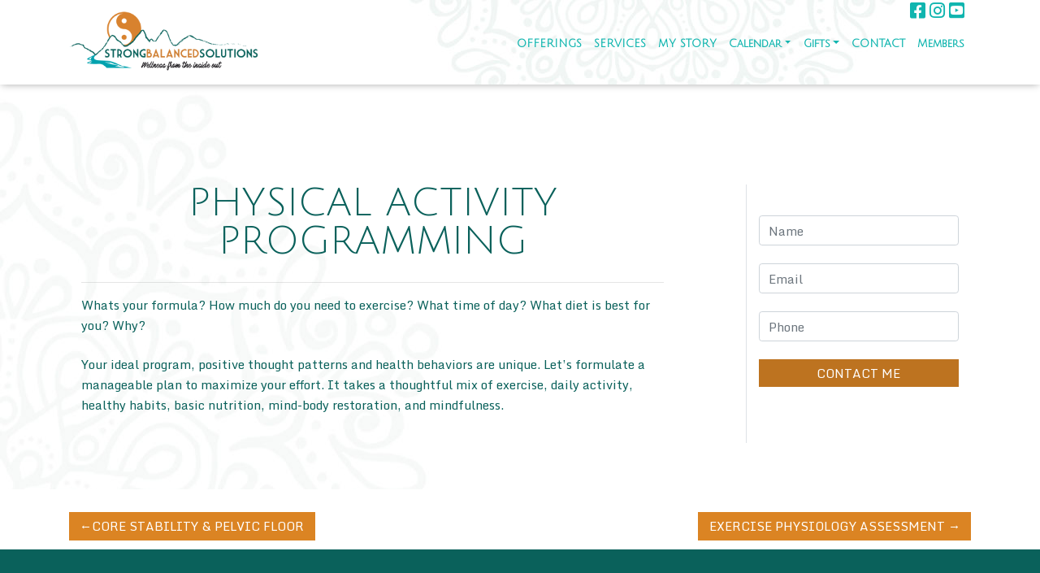

--- FILE ---
content_type: text/html; charset=UTF-8
request_url: https://www.strongbalancedsolutions.com/services/physical-activity-programming/
body_size: 7651
content:
<!DOCTYPE html>
<html lang="en">
<head>
    <meta charset="UTF-8">
    <meta name="viewport" content="width=device-width, initial-scale=1">
    <meta http-equiv="X-UA-Compatible" content="IE=edge">
    <link rel="profile" href="http://gmpg.org/xfn/11">
    <link rel="pingback" href="https://www.strongbalancedsolutions.com/xmlrpc.php">
<title>PHYSICAL ACTIVITY PROGRAMMING &#8211; Strong Balanced Solutions</title>
<meta name='robots' content='max-image-preview:large' />
<link rel='dns-prefetch' href='//fonts.googleapis.com' />
<link rel='dns-prefetch' href='//s.w.org' />
<link rel="alternate" type="application/rss+xml" title="Strong Balanced Solutions &raquo; Feed" href="https://www.strongbalancedsolutions.com/feed/" />
<link rel="alternate" type="application/rss+xml" title="Strong Balanced Solutions &raquo; Comments Feed" href="https://www.strongbalancedsolutions.com/comments/feed/" />
		<script type="text/javascript">
			window._wpemojiSettings = {"baseUrl":"https:\/\/s.w.org\/images\/core\/emoji\/13.1.0\/72x72\/","ext":".png","svgUrl":"https:\/\/s.w.org\/images\/core\/emoji\/13.1.0\/svg\/","svgExt":".svg","source":{"concatemoji":"https:\/\/www.strongbalancedsolutions.com\/wp-includes\/js\/wp-emoji-release.min.js?ver=5.8.12"}};
			!function(e,a,t){var n,r,o,i=a.createElement("canvas"),p=i.getContext&&i.getContext("2d");function s(e,t){var a=String.fromCharCode;p.clearRect(0,0,i.width,i.height),p.fillText(a.apply(this,e),0,0);e=i.toDataURL();return p.clearRect(0,0,i.width,i.height),p.fillText(a.apply(this,t),0,0),e===i.toDataURL()}function c(e){var t=a.createElement("script");t.src=e,t.defer=t.type="text/javascript",a.getElementsByTagName("head")[0].appendChild(t)}for(o=Array("flag","emoji"),t.supports={everything:!0,everythingExceptFlag:!0},r=0;r<o.length;r++)t.supports[o[r]]=function(e){if(!p||!p.fillText)return!1;switch(p.textBaseline="top",p.font="600 32px Arial",e){case"flag":return s([127987,65039,8205,9895,65039],[127987,65039,8203,9895,65039])?!1:!s([55356,56826,55356,56819],[55356,56826,8203,55356,56819])&&!s([55356,57332,56128,56423,56128,56418,56128,56421,56128,56430,56128,56423,56128,56447],[55356,57332,8203,56128,56423,8203,56128,56418,8203,56128,56421,8203,56128,56430,8203,56128,56423,8203,56128,56447]);case"emoji":return!s([10084,65039,8205,55357,56613],[10084,65039,8203,55357,56613])}return!1}(o[r]),t.supports.everything=t.supports.everything&&t.supports[o[r]],"flag"!==o[r]&&(t.supports.everythingExceptFlag=t.supports.everythingExceptFlag&&t.supports[o[r]]);t.supports.everythingExceptFlag=t.supports.everythingExceptFlag&&!t.supports.flag,t.DOMReady=!1,t.readyCallback=function(){t.DOMReady=!0},t.supports.everything||(n=function(){t.readyCallback()},a.addEventListener?(a.addEventListener("DOMContentLoaded",n,!1),e.addEventListener("load",n,!1)):(e.attachEvent("onload",n),a.attachEvent("onreadystatechange",function(){"complete"===a.readyState&&t.readyCallback()})),(n=t.source||{}).concatemoji?c(n.concatemoji):n.wpemoji&&n.twemoji&&(c(n.twemoji),c(n.wpemoji)))}(window,document,window._wpemojiSettings);
		</script>
		<style type="text/css">
img.wp-smiley,
img.emoji {
	display: inline !important;
	border: none !important;
	box-shadow: none !important;
	height: 1em !important;
	width: 1em !important;
	margin: 0 .07em !important;
	vertical-align: -0.1em !important;
	background: none !important;
	padding: 0 !important;
}
</style>
	<link rel='stylesheet' id='wp-block-library-css'  href='https://www.strongbalancedsolutions.com/wp-includes/css/dist/block-library/style.min.css?ver=5.8.12' type='text/css' media='all' />
<link rel='stylesheet' id='wc-blocks-vendors-style-css'  href='https://www.strongbalancedsolutions.com/wp-content/plugins/woocommerce/packages/woocommerce-blocks/build/wc-blocks-vendors-style.css?ver=5.5.1' type='text/css' media='all' />
<link rel='stylesheet' id='wc-blocks-style-css'  href='https://www.strongbalancedsolutions.com/wp-content/plugins/woocommerce/packages/woocommerce-blocks/build/wc-blocks-style.css?ver=5.5.1' type='text/css' media='all' />
<link rel='stylesheet' id='contact-form-7-css'  href='https://www.strongbalancedsolutions.com/wp-content/plugins/contact-form-7/includes/css/styles.css?ver=5.4.2' type='text/css' media='all' />
<link rel='stylesheet' id='pmpro_frontend-css'  href='https://www.strongbalancedsolutions.com/wp-content/plugins/paid-memberships-pro/css/frontend.css?ver=2.6.1.1' type='text/css' media='screen' />
<link rel='stylesheet' id='pmpro_print-css'  href='https://www.strongbalancedsolutions.com/wp-content/plugins/paid-memberships-pro/css/print.css?ver=2.6.1.1' type='text/css' media='print' />
<link rel='stylesheet' id='woocommerce-layout-css'  href='https://www.strongbalancedsolutions.com/wp-content/plugins/woocommerce/assets/css/woocommerce-layout.css?ver=5.6.2' type='text/css' media='all' />
<link rel='stylesheet' id='woocommerce-smallscreen-css'  href='https://www.strongbalancedsolutions.com/wp-content/plugins/woocommerce/assets/css/woocommerce-smallscreen.css?ver=5.6.2' type='text/css' media='only screen and (max-width: 768px)' />
<link rel='stylesheet' id='woocommerce-general-css'  href='https://www.strongbalancedsolutions.com/wp-content/plugins/woocommerce/assets/css/woocommerce.css?ver=5.6.2' type='text/css' media='all' />
<style id='woocommerce-inline-inline-css' type='text/css'>
.woocommerce form .form-row .required { visibility: visible; }
</style>
<link rel='stylesheet' id='wp_google_fonts-css'  href='https://fonts.googleapis.com/css?family=Julius+Sans+One%7CMonda&#038;ver=5.8.12' type='text/css' media='all' />
<link rel='stylesheet' id='wp-bootstrap-starter-bootstrap-css-css'  href='https://www.strongbalancedsolutions.com/wp-content/themes/wp-bootstrap-starter/inc/assets/css/bootstrap.min.css?ver=5.8.12' type='text/css' media='all' />
<link rel='stylesheet' id='wp-bootstrap-starter-fontawesome-cdn-css'  href='https://www.strongbalancedsolutions.com/wp-content/themes/wp-bootstrap-starter/inc/assets/css/fontawesome.min.css?ver=5.8.12' type='text/css' media='all' />
<link rel='stylesheet' id='wp-bootstrap-starter-style-css'  href='https://www.strongbalancedsolutions.com/wp-content/themes/wp-bootstrap-starter-child/style.css?ver=5.8.12' type='text/css' media='all' />
<script type='text/javascript' src='https://www.strongbalancedsolutions.com/wp-includes/js/jquery/jquery.min.js?ver=3.6.0' id='jquery-core-js'></script>
<script type='text/javascript' src='https://www.strongbalancedsolutions.com/wp-includes/js/jquery/jquery-migrate.min.js?ver=3.3.2' id='jquery-migrate-js'></script>
<!--[if lt IE 9]>
<script type='text/javascript' src='https://www.strongbalancedsolutions.com/wp-content/themes/wp-bootstrap-starter/inc/assets/js/html5.js?ver=3.7.0' id='html5hiv-js'></script>
<![endif]-->
<link rel="https://api.w.org/" href="https://www.strongbalancedsolutions.com/wp-json/" /><link rel="EditURI" type="application/rsd+xml" title="RSD" href="https://www.strongbalancedsolutions.com/xmlrpc.php?rsd" />
<link rel="wlwmanifest" type="application/wlwmanifest+xml" href="https://www.strongbalancedsolutions.com/wp-includes/wlwmanifest.xml" /> 
<meta name="generator" content="WordPress 5.8.12" />
<meta name="generator" content="WooCommerce 5.6.2" />
<link rel="canonical" href="https://www.strongbalancedsolutions.com/services/physical-activity-programming/" />
<link rel='shortlink' href='https://www.strongbalancedsolutions.com/?p=271' />
<link rel="alternate" type="application/json+oembed" href="https://www.strongbalancedsolutions.com/wp-json/oembed/1.0/embed?url=https%3A%2F%2Fwww.strongbalancedsolutions.com%2Fservices%2Fphysical-activity-programming%2F" />
<link rel="alternate" type="text/xml+oembed" href="https://www.strongbalancedsolutions.com/wp-json/oembed/1.0/embed?url=https%3A%2F%2Fwww.strongbalancedsolutions.com%2Fservices%2Fphysical-activity-programming%2F&#038;format=xml" />

		<!-- GA Google Analytics @ https://m0n.co/ga -->
		<script async src="https://www.googletagmanager.com/gtag/js?id=UA-160248040-1"></script>
		<script>
			window.dataLayer = window.dataLayer || [];
			function gtag(){dataLayer.push(arguments);}
			gtag('js', new Date());
			gtag('config', 'UA-160248040-1');
		</script>

	<link rel="pingback" href="https://www.strongbalancedsolutions.com/xmlrpc.php">    <style type="text/css">
        #page-sub-header { background: #ffffff; }
    </style>
    	<noscript><style>.woocommerce-product-gallery{ opacity: 1 !important; }</style></noscript>
	<style type="text/css">.recentcomments a{display:inline !important;padding:0 !important;margin:0 !important;}</style><link rel="icon" href="https://www.strongbalancedsolutions.com/wp-content/uploads/2018/06/cropped-android-chrome-512x512-32x32.png" sizes="32x32" />
<link rel="icon" href="https://www.strongbalancedsolutions.com/wp-content/uploads/2018/06/cropped-android-chrome-512x512-192x192.png" sizes="192x192" />
<link rel="apple-touch-icon" href="https://www.strongbalancedsolutions.com/wp-content/uploads/2018/06/cropped-android-chrome-512x512-180x180.png" />
<meta name="msapplication-TileImage" content="https://www.strongbalancedsolutions.com/wp-content/uploads/2018/06/cropped-android-chrome-512x512-270x270.png" />
</head>

<body class="service-template-default single single-service postid-271 theme-wp-bootstrap-starter pmpro-body-has-access woocommerce-no-js">
<div id="page" class="site">
	<a class="skip-link screen-reader-text" href="#content">Skip to content</a>
    	<header id="masthead" class="site-header navbar-static-top navbar-light" role="banner">
        <div class="container">
            <nav class="navbar navbar-expand-xl p-0">
                <div class="navbar-brand">
                                            <a href="https://www.strongbalancedsolutions.com/">
                            <img src="https://www.strongbalancedsolutions.com/wp-content/uploads/2018/06/site-logo.png" alt="Strong Balanced Solutions">
                        </a>
                    
                </div>
                <!-- Social menu if not mobile -->
                                  <div class="social-menu"><div class="menu-social-menu-container"><ul id="menu-social-menu" class="menu"><li id="menu-item-95" class="menu-item menu-item-type-custom menu-item-object-custom menu-item-95"><a target="_blank" rel="noopener" href="https://www.facebook.com/imaginesbs/"><i class="fab fa-facebook-square"></i></a></li>
<li id="menu-item-93" class="instigram menu-item menu-item-type-custom menu-item-object-custom menu-item-93"><a target="_blank" rel="noopener" href="https://www.instagram.com/strongbalancedsolutions/"><i class="fab fa-instagram"></i></a></li>
<li id="menu-item-94" class="youtube menu-item menu-item-type-custom menu-item-object-custom menu-item-94"><a target="_blank" rel="noopener" href="https://www.youtube.com/channel/UCEB-MuhW_wA_hrho2xmiXlA"><i class="fab fa-youtube-square"></i></a></li>
</ul></div></div>
                              
                <button class="navbar-toggler" type="button" data-toggle="collapse" data-target="#main-nav" aria-controls="" aria-expanded="false" aria-label="Toggle navigation">
                    <span class="navbar-toggler-icon"></span>
                </button>

                <div id="main-nav" class="collapse navbar-collapse justify-content-end"><ul id="menu-top-navigation" class="navbar-nav"><li itemscope="itemscope" itemtype="https://www.schema.org/SiteNavigationElement" id="menu-item-555" class="menu-item menu-item-type-post_type menu-item-object-page menu-item-555 nav-item"><a title="OFFERINGS" href="https://www.strongbalancedsolutions.com/offers/" class="nav-link">OFFERINGS</a></li>
<li itemscope="itemscope" itemtype="https://www.schema.org/SiteNavigationElement" id="menu-item-266" class="menu-item menu-item-type-taxonomy menu-item-object-category menu-item-266 nav-item"><a title="SERVICES" href="https://www.strongbalancedsolutions.com/./services/" class="nav-link">SERVICES</a></li>
<li itemscope="itemscope" itemtype="https://www.schema.org/SiteNavigationElement" id="menu-item-67" class="menu-item menu-item-type-post_type menu-item-object-page menu-item-67 nav-item"><a title="MY STORY" href="https://www.strongbalancedsolutions.com/about/" class="nav-link">MY STORY</a></li>
<li itemscope="itemscope" itemtype="https://www.schema.org/SiteNavigationElement" id="menu-item-621" class="menu-item menu-item-type-custom menu-item-object-custom menu-item-has-children dropdown menu-item-621 nav-item"><a title="Calendar" href="#" data-toggle="dropdown" aria-haspopup="true" aria-expanded="false" class="dropdown-toggle nav-link" id="menu-item-dropdown-621">Calendar</a>
<ul class="dropdown-menu" aria-labelledby="menu-item-dropdown-621" role="menu">
	<li itemscope="itemscope" itemtype="https://www.schema.org/SiteNavigationElement" id="menu-item-380" class="menu-item menu-item-type-post_type menu-item-object-page menu-item-380 nav-item"><a title="Online Classes" href="https://www.strongbalancedsolutions.com/calendar/" class="dropdown-item">Online Classes</a></li>
	<li itemscope="itemscope" itemtype="https://www.schema.org/SiteNavigationElement" id="menu-item-461" class="menu-item menu-item-type-custom menu-item-object-custom menu-item-461 nav-item"><a title="Snowbird Employees" href="https://www.strongbalancedsolutions.com/calendar#snowbirdemployees" class="dropdown-item">Snowbird Employees</a></li>
	<li itemscope="itemscope" itemtype="https://www.schema.org/SiteNavigationElement" id="menu-item-458" class="menu-item menu-item-type-custom menu-item-object-custom menu-item-458 nav-item"><a title="Public Classes" href="https://www.strongbalancedsolutions.com/calendar#publicclasses" class="dropdown-item">Public Classes</a></li>
</ul>
</li>
<li itemscope="itemscope" itemtype="https://www.schema.org/SiteNavigationElement" id="menu-item-808" class="menu-item menu-item-type-custom menu-item-object-custom menu-item-has-children dropdown menu-item-808 nav-item"><a title="Gifts" href="#" data-toggle="dropdown" aria-haspopup="true" aria-expanded="false" class="dropdown-toggle nav-link" id="menu-item-dropdown-808">Gifts</a>
<ul class="dropdown-menu" aria-labelledby="menu-item-dropdown-808" role="menu">
	<li itemscope="itemscope" itemtype="https://www.schema.org/SiteNavigationElement" id="menu-item-291" class="menu-item menu-item-type-taxonomy menu-item-object-category menu-item-291 nav-item"><a title="FREE GIFTS" href="https://www.strongbalancedsolutions.com/./free-gift/" class="dropdown-item">FREE GIFTS</a></li>
	<li itemscope="itemscope" itemtype="https://www.schema.org/SiteNavigationElement" id="menu-item-688" class="menu-item menu-item-type-taxonomy menu-item-object-category menu-item-688 nav-item"><a title="Product Recommendations" href="https://www.strongbalancedsolutions.com/./faves/" class="dropdown-item">Product Recommendations</a></li>
</ul>
</li>
<li itemscope="itemscope" itemtype="https://www.schema.org/SiteNavigationElement" id="menu-item-62" class="menu-item menu-item-type-post_type menu-item-object-page menu-item-62 nav-item"><a title="CONTACT" href="https://www.strongbalancedsolutions.com/contact/" class="nav-link">CONTACT</a></li>
<li itemscope="itemscope" itemtype="https://www.schema.org/SiteNavigationElement" id="menu-item-871" class="menu-item menu-item-type-custom menu-item-object-custom menu-item-871 nav-item"><a title="Members" href="https://members.strongbalancedsolutions.com/" class="nav-link">Members</a></li>
</ul></div>                
                
            </nav>     
            </div>
	</header><!-- #masthead -->
	<div class="site-header navbar-static-top navbar-light"></div>
  
      </div>
      <a data-slide="prev" role="button" href="#carousel-example-captions" class="left carousel-control">
        <span aria-hidden="true" class="icon-prev"></span>
        <span class="sr-only">Previous</span>
      </a>
      <a data-slide="next" role="button" href="#carousel-example-captions" class="right carousel-control">
        <span aria-hidden="true" class="icon-next"></span>
        <span class="sr-only">Next</span>
      </a>
    </div>
    <div id="content" class="site-content">
                
<div class="container">
  <div class="row">
    <section id="primary" class="">
      <main id="main" class="site-main" role="main">

        
<article id="post-271" class="post-271 service type-service status-publish hentry pmpro-has-access">
	

	<div class="entry-content fadein_load pt-4">
		<div class="row d-flex justify-content-between pt-4 mt-4">
			<div class="col-md-8 pr-2 text-left">
								<header class="entry-headerfadein_load">
					<h1 class="entry-title"><span>PHYSICAL ACTIVITY PROGRAMMING</span></h1>					
										<hr/>
				</header><!-- .entry-header -->
										<p>Whats your formula? How much do you need to exercise? What time of day? What diet is best for you? Why?</p>
<p>Your ideal program, positive thought patterns and health behaviors are unique. Let&#8217;s formulate a manageable plan to maximize your effort. It takes a thoughtful mix of exercise, daily activity, healthy habits, basic nutrition, mind-body restoration, and mindfulness. </p>
			</div>
			<div class="col-md-3 border-left p-3">
				<div role="form" class="wpcf7" id="wpcf7-f305-p271-o1" lang="en-US" dir="ltr">
<div class="screen-reader-response"><p role="status" aria-live="polite" aria-atomic="true"></p> <ul></ul></div>
<form action="/services/physical-activity-programming/#wpcf7-f305-p271-o1" method="post" class="wpcf7-form init" novalidate="novalidate" data-status="init">
<div style="display: none;">
<input type="hidden" name="_wpcf7" value="305" />
<input type="hidden" name="_wpcf7_version" value="5.4.2" />
<input type="hidden" name="_wpcf7_locale" value="en_US" />
<input type="hidden" name="_wpcf7_unit_tag" value="wpcf7-f305-p271-o1" />
<input type="hidden" name="_wpcf7_container_post" value="271" />
<input type="hidden" name="_wpcf7_posted_data_hash" value="" />
</div>
<p><span class="wpcf7-form-control-wrap offering"><input type="text" name="offering" value="PHYSICAL ACTIVITY PROGRAMMING" size="40" class="wpcf7-form-control wpcf7dtx-dynamictext wpcf7-dynamictext offering-title" readonly="readonly" aria-invalid="false" /></span></p>
<p><span class="wpcf7-form-control-wrap text-name"><input type="text" name="text-name" value="" size="40" class="wpcf7-form-control wpcf7-text wpcf7-validates-as-required" aria-required="true" aria-invalid="false" placeholder="Name" /></span></p>
<p><span class="wpcf7-form-control-wrap email"><input type="email" name="email" value="" size="40" class="wpcf7-form-control wpcf7-text wpcf7-email wpcf7-validates-as-required wpcf7-validates-as-email" aria-required="true" aria-invalid="false" placeholder="Email" /></span></p>
<p><span class="wpcf7-form-control-wrap phone"><input type="tel" name="phone" value="" size="40" class="wpcf7-form-control wpcf7-text wpcf7-tel wpcf7-validates-as-required wpcf7-validates-as-tel" aria-required="true" aria-invalid="false" placeholder="Phone" /></span></p>
<p><input type="submit" value="CONTACT ME" class="wpcf7-form-control wpcf7-submit orange-button" /></p>
<div class="wpcf7-response-output" aria-hidden="true"></div></form></div>			</div>
		</div>
	</div><!-- .entry-content -->
		</div>
	</div>

	</div>
	</div>
</div>
	</article><!-- #post-## -->
                <div class="container pb-5 pagination-rest">
          
	<nav class="navigation post-navigation" role="navigation" aria-label="Posts">
		<h2 class="screen-reader-text">Post navigation</h2>
		<div class="nav-links"><div class="nav-previous"><a href="https://www.strongbalancedsolutions.com/services/core-stability-pelvic-floor/" rel="prev">CORE STABILITY &#038; PELVIC FLOOR</a></div><div class="nav-next"><a href="https://www.strongbalancedsolutions.com/services/exercise-physiology-based-assessment/" rel="next">EXERCISE PHYSIOLOGY ASSESSMENT</a></div></div>
	</nav>        </div>
        
      </main><!-- #main -->
	  </section><!-- #primary -->
  </div>
</div>

			</div><!-- .row -->
		</div><!-- .container -->
	</div><!-- #content -->
            <div id="footer-widget" class="row m-0 p-5 border border-white bg-light">
            <div class="container">
                <div class="row d-flex justify-content-between">
                                            <div class="col-12 col-md-3  border border-white"><section id="custom_html-2" class="widget_text widget widget_custom_html"><h3 class="widget-title">ABOUT SARA SMITH</h3><div class="textwidget custom-html-widget"><div class="mt-4">
Sara is a National Board-Certified Health and Wellness Coach with more than 10 years of experience helping clients of all ages and physical conditions reach their health goals.
</div></div></section></div>
                                                                <div class="col-12 col-md-3 border border-white"><section id="custom_html-3" class="widget_text widget widget_custom_html"><h3 class="widget-title">Sign up for Updates</h3><div class="textwidget custom-html-widget"><div class="mt-4">
	<!-- Begin MailChimp Signup Form -->
<link href="//cdn-images.mailchimp.com/embedcode/classic-10_7.css" rel="stylesheet" type="text/css">
<style type="text/css">
	#mc_embed_signup{background:#fff; clear:left; font:14px Helvetica,Arial,sans-serif; }
	/* Add your own MailChimp form style overrides in your site stylesheet or in this style block.
	   We recommend moving this block and the preceding CSS link to the HEAD of your HTML file. */
</style>
<div id="mc_embed_signup">
<form action="https://strongbalancedsolutions.us18.list-manage.com/subscribe/post?u=939de5206d3b0b3a4c316f8aa&amp;id=70c5efac88" method="post" id="mc-embedded-subscribe-form" name="mc-embedded-subscribe-form" class="validate" target="_blank" novalidate>
    <div id="mc_embed_signup_scroll">
	
<div class="mc-field-group">
	<input type="email" value="" name="EMAIL" class="required email" id="mce-EMAIL">
</div>
	<div id="mce-responses" class="clear">
		<div class="response" id="mce-error-response" style="display:none"></div>
		<div class="response" id="mce-success-response" style="display:none"></div>
	</div>    <!-- real people should not fill this in and expect good things - do not remove this or risk form bot signups-->
    <div style="position: absolute; left: -5000px;" aria-hidden="true"><input type="text" name="b_939de5206d3b0b3a4c316f8aa_70c5efac88" tabindex="-1" value=""></div>
    <div class="clear"><input type="submit" value="Subscribe" name="subscribe" id="mc-embedded-subscribe" class="orange-button p-2"></div>
    </div>
</form>
</div>
<script type='text/javascript' src='//s3.amazonaws.com/downloads.mailchimp.com/js/mc-validate.js'></script><script type='text/javascript'>(function($) {window.fnames = new Array(); window.ftypes = new Array();fnames[0]='EMAIL';ftypes[0]='email';fnames[1]='FNAME';ftypes[1]='text';fnames[2]='LNAME';ftypes[2]='text';fnames[3]='ADDRESS';ftypes[3]='address';fnames[4]='PHONE';ftypes[4]='phone';fnames[5]='BIRTHDAY';ftypes[5]='birthday';fnames[6]='MMERGE6';ftypes[6]='text';}(jQuery));var $mcj = jQuery.noConflict(true);</script>
<!--End mc_embed_signup-->
</div></div></section></div>
                                                                <div class="col-12 col-md-3 border border-white">
                            <section id="custom_html-4" class="widget_text widget widget_custom_html"><h3 class="widget-title">CONTACT</h3><div class="textwidget custom-html-widget"></div></section>                                                            <ul class="footer-contact">
                                                                    <li>
                                            <i class="fas fa-envelope"></i>
                                            <a target="_blank" href="mailto:info@strongbalancedsolutions.com">info@strongbalancedsolutions.com</a>
                                        </li>
                                                                        <li>
                                            <i class="fas fa-phone"></i>
                                            <a target="_blank" href="tel:1-970-231-2668">1-970-231-2668</a>
                                        </li>
                                                                        <li>
                                            <i class="fas fa-map-marker-alt"></i>
                                            <a target="_blank" href="https://goo.gl/maps/N8ntcSbEDj22">Salt Lake City Utah</a>
                                        </li>
                                                            </ul>
                        </div>
                                    </div>
            </div>
        </div>

	<footer id="colophon" class="site-footer navbar-light" role="contentinfo">
		<div class="container pt-3 pb-3">
            <div class="site-info">
                &copy; 2025 <a href="https://www.strongbalancedsolutions.com">Strong Balanced Solutions</a>            </div><!-- close .site-info -->
		</div>
	</footer><!-- #colophon -->
</div><!-- #page -->
<a id="back-to-top" href="#" class="btn btn-primary btn-lg back-to-top fa fa-chevron-up" role="button" title="Click to return on the top page" data-toggle="tooltip" data-placement="left"><span class="glyphicon glyphicon-chevron-up"></span></a>
		<!-- Memberships powered by Paid Memberships Pro v2.6.1.1.
 -->
	<script id="mcjs">!function(c,h,i,m,p){m=c.createElement(h),p=c.getElementsByTagName(h)[0],m.async=1,m.src=i,p.parentNode.insertBefore(m,p)}(document,"script","https://chimpstatic.com/mcjs-connected/js/users/939de5206d3b0b3a4c316f8aa/10db0d3feac4f2404380768ed.js");</script>
                        
              <!-- Floating scroll to top -->
              <script type="text/javascript">
                jQuery(document).ready(function(){
                    jQuery(window).scroll(function () {
                        if (jQuery(this).scrollTop() > 50) {
                        jQuery('#back-to-top').fadeIn();
                        } else {
                            jQuery('#back-to-top').fadeOut();
                            }
                            });
                    // scroll body to 0px on click
                    jQuery('#back-to-top').click(function () {
                        jQuery('body,html').animate({
                        scrollTop: 0
                        }, 800);
                        return false;
                        });
                });
            </script>
            <!-- Fade in script -->
             <script type="text/javascript">
           jQuery(document).ready(function(){  // jQuery(document).ready shorthand
                  jQuery('.fadein_load').animate({'opacity':'1'},1230);

                  function isVisible($el) {
                              var winTop = jQuery(window).scrollTop();
                              var winBottom = winTop + jQuery(window).height();
                              var elTop = $el.offset().top;
                              var elBottom = elTop + $el.height();
                              return ((elBottom<= winBottom) && (elTop >= winTop));
                                    }

                    /* Every time the window is scrolled ... */
                    jQuery(window).scroll( function(){


                        /* Check the location of each desired element */
                        jQuery('.fadein').each( function(i){

                            if(isVisible(jQuery(this))){
                                 jQuery(this).animate({'opacity':'1'},1230);
                            }
                        }); 
                    });
                });
        </script>
        <!-- SHRINK HEADER ON SCROLL -->
        <script type="text/javascript">
            jQuery(document).on('scroll',function(){
                if(jQuery(document).scrollTop() > 100){
                    jQuery('header').addClass('shrink');
                }else{
                    jQuery('header').removeClass('shrink');
                }
            });
        </script>
        <script>
        jQuery(document).ready(function() {

            //http://dev.vast.com/jquery-popup-overlay/

            var elements = [];
            jQuery("section[id^='my_popup_']").each(function(){
                elements.push(this.id);
            });

            elements.forEach(element => {
                jQuery('#' + element).popup({transition: 'all 0.3s'});
            });
    });
  </script>
	<script type="text/javascript">
		(function () {
			var c = document.body.className;
			c = c.replace(/woocommerce-no-js/, 'woocommerce-js');
			document.body.className = c;
		})();
	</script>
	<script type='text/javascript' src='https://www.strongbalancedsolutions.com/wp-includes/js/dist/vendor/regenerator-runtime.min.js?ver=0.13.7' id='regenerator-runtime-js'></script>
<script type='text/javascript' src='https://www.strongbalancedsolutions.com/wp-includes/js/dist/vendor/wp-polyfill.min.js?ver=3.15.0' id='wp-polyfill-js'></script>
<script type='text/javascript' id='contact-form-7-js-extra'>
/* <![CDATA[ */
var wpcf7 = {"api":{"root":"https:\/\/www.strongbalancedsolutions.com\/wp-json\/","namespace":"contact-form-7\/v1"}};
/* ]]> */
</script>
<script type='text/javascript' src='https://www.strongbalancedsolutions.com/wp-content/plugins/contact-form-7/includes/js/index.js?ver=5.4.2' id='contact-form-7-js'></script>
<script type='text/javascript' src='https://www.strongbalancedsolutions.com/wp-content/plugins/woocommerce/assets/js/jquery-blockui/jquery.blockUI.min.js?ver=2.7.0-wc.5.6.2' id='jquery-blockui-js'></script>
<script type='text/javascript' id='wc-add-to-cart-js-extra'>
/* <![CDATA[ */
var wc_add_to_cart_params = {"ajax_url":"\/wp-admin\/admin-ajax.php","wc_ajax_url":"\/?wc-ajax=%%endpoint%%","i18n_view_cart":"View cart","cart_url":"https:\/\/www.strongbalancedsolutions.com\/cart\/","is_cart":"","cart_redirect_after_add":"no"};
/* ]]> */
</script>
<script type='text/javascript' src='https://www.strongbalancedsolutions.com/wp-content/plugins/woocommerce/assets/js/frontend/add-to-cart.min.js?ver=5.6.2' id='wc-add-to-cart-js'></script>
<script type='text/javascript' src='https://www.strongbalancedsolutions.com/wp-content/plugins/woocommerce/assets/js/js-cookie/js.cookie.min.js?ver=2.1.4-wc.5.6.2' id='js-cookie-js'></script>
<script type='text/javascript' id='woocommerce-js-extra'>
/* <![CDATA[ */
var woocommerce_params = {"ajax_url":"\/wp-admin\/admin-ajax.php","wc_ajax_url":"\/?wc-ajax=%%endpoint%%"};
/* ]]> */
</script>
<script type='text/javascript' src='https://www.strongbalancedsolutions.com/wp-content/plugins/woocommerce/assets/js/frontend/woocommerce.min.js?ver=5.6.2' id='woocommerce-js'></script>
<script type='text/javascript' id='wc-cart-fragments-js-extra'>
/* <![CDATA[ */
var wc_cart_fragments_params = {"ajax_url":"\/wp-admin\/admin-ajax.php","wc_ajax_url":"\/?wc-ajax=%%endpoint%%","cart_hash_key":"wc_cart_hash_c97c97f3853306ab67d001dee434195b","fragment_name":"wc_fragments_c97c97f3853306ab67d001dee434195b","request_timeout":"5000"};
/* ]]> */
</script>
<script type='text/javascript' src='https://www.strongbalancedsolutions.com/wp-content/plugins/woocommerce/assets/js/frontend/cart-fragments.min.js?ver=5.6.2' id='wc-cart-fragments-js'></script>
<script type='text/javascript' id='mailchimp-woocommerce-js-extra'>
/* <![CDATA[ */
var mailchimp_public_data = {"site_url":"https:\/\/www.strongbalancedsolutions.com","ajax_url":"https:\/\/www.strongbalancedsolutions.com\/wp-admin\/admin-ajax.php","language":"en","allowed_to_set_cookies":"1"};
/* ]]> */
</script>
<script type='text/javascript' src='https://www.strongbalancedsolutions.com/wp-content/plugins/mailchimp-for-woocommerce/public/js/mailchimp-woocommerce-public.min.js?ver=2.5.2' id='mailchimp-woocommerce-js'></script>
<script type='text/javascript' src='https://www.strongbalancedsolutions.com/wp-content/themes/wp-bootstrap-starter/inc/assets/js/popper.min.js?ver=5.8.12' id='wp-bootstrap-starter-popper-js'></script>
<script type='text/javascript' src='https://www.strongbalancedsolutions.com/wp-content/themes/wp-bootstrap-starter/inc/assets/js/bootstrap.min.js?ver=5.8.12' id='wp-bootstrap-starter-bootstrapjs-js'></script>
<script type='text/javascript' src='https://www.strongbalancedsolutions.com/wp-content/themes/wp-bootstrap-starter/inc/assets/js/theme-script.min.js?ver=5.8.12' id='wp-bootstrap-starter-themejs-js'></script>
<script type='text/javascript' src='https://www.strongbalancedsolutions.com/wp-content/themes/wp-bootstrap-starter/inc/assets/js/skip-link-focus-fix.min.js?ver=20151215' id='wp-bootstrap-starter-skip-link-focus-fix-js'></script>
<script type='text/javascript' src='https://www.strongbalancedsolutions.com/wp-includes/js/wp-embed.min.js?ver=5.8.12' id='wp-embed-js'></script>
<script type='text/javascript' src='https://cdn.rawgit.com/vast-engineering/jquery-popup-overlay/1.7.13/jquery.popupoverlay.js?ver=5.8.12' id='offerings_popup-js'></script>
</body>
</html>

--- FILE ---
content_type: text/css
request_url: https://www.strongbalancedsolutions.com/wp-content/themes/wp-bootstrap-starter-child/style.css?ver=5.8.12
body_size: 6252
content:
/* 
  Theme Name: Strong Balanced Solutions Theme
  Description: Custom theme developed for Strong Balanced Solutions
  Author: Calvin Sant
  Author URI: https://santekonline.com
  Version: 0.1.0
  Template: wp-bootstrap-starter
*/

body {
    margin: 0;
    -webkit-font-smoothing: auto
}

article,
aside,
details,
figcaption,
figure,
footer,
header,
main,
menu,
nav,
section,
summary {
    display: block
}

audio,
canvas,
progress,
video {
    display: inline-block;
    vertical-align: baseline
}

audio:not([controls]) {
    display: none;
    height: 0
}

[hidden],
template {
    display: none
}

a {
    background-color: transparent
}

a:active,
a:hover {
    outline: 0
}

dfn {
    font-style: italic
}

mark {
    background: #ff0;
    color: #000
}

small {
    font-size: 80%
}

sub,
sup {
    font-size: 75%;
    line-height: 0;
    position: relative;
    vertical-align: baseline
}

sup {
    top: -.5em
}

sub {
    bottom: -.25em
}

img {
    border: 0
}

svg:not(:root) {
    overflow: hidden
}

figure {
    margin: 1em 2.5rem
}

hr {
    box-sizing: content-box;
    height: 0
}

button {
    overflow: visible
}

button,
select {
    text-transform: none
}

button,
html input[type=button],
input[type=reset],
input[type=submit] {
    -webkit-appearance: button;
    cursor: pointer
}

button[disabled],
html input[disabled] {
    cursor: default
}

button::-moz-focus-inner,
input::-moz-focus-inner {
    border: 0;
    padding: 0
}

input {
    line-height: normal
}

input[type=checkbox],
input[type=radio] {
    box-sizing: border-box;
    padding: 0
}

input[type=number]::-webkit-inner-spin-button,
input[type=number]::-webkit-outer-spin-button {
    height: auto
}

input[type=search]::-webkit-search-cancel-button,
input[type=search]::-webkit-search-decoration {
    -webkit-appearance: none
}

fieldset {
    border: 1px solid silver;
    margin: 0 2px;
    padding: .35em .625em .75em
}

legend {
    border: 0;
    padding: 0
}

textarea {
    overflow: auto
}

optgroup {
    font-weight: 700
}

table {
    border-collapse: collapse;
    border-spacing: 0
}

td,
th {
    padding: 0
}

h1,
h2,
h3,
h4,
h5,
h6 {
    clear: both;
    color: #24292e;
    font-weight: 600;
    margin-top: 24px;
    margin-bottom: 15px
}

h1 {
    font-size: 32px;
    padding-bottom: 10px
}

h2 {
    font-size: 24px;
    padding-bottom: .3em;
    line-height: 1.25
}

h3 {
    font-size: 18px;
    line-height: 25px
}

h4 {
    font-size: 16px;
    line-height: 20px
}

h5 {
    font-size: 14px;
    line-height: 17.5px
}

p {
    margin-bottom: 1.5em
}

h1.entry-title {
    font-size: 1.31rem;
    border-bottom: 1px solid #eaecef
}

h2.entry-title {
    border-bottom: 1px solid #eaecef
}

h3.widget-title {
    font-size: 1.2rem
}

body {
    background: #fff
}

img {
    height: auto;
    max-width: 100%
}

figure {
    margin: 1em 0
}

table {
    margin: 0 0 1.5em;
    width: 100%
}

header#masthead {
    margin-bottom: 0;
    background-color: #563d7c;
    box-shadow: 0 .5rem 1rem rgba(0, 0, 0, .05), inset 0 -1px 0 rgba(0, 0, 0, .1);
    padding: .74rem 1rem
}

.navbar-brand>a {
    color: rgba(0, 0, 0, .9);
    font-size: 1.1rem;
    outline: medium none;
    text-decoration: none;
    color: #fff;
    font-weight: 700
}

.navbar-brand>a:hover,
.navbar-brand>a:visited {
    text-decoration: none
}

#page-sub-header {
    position: relative;
    padding-top: 5rem;
    padding-bottom: 0;
    text-align: center;
    font-size: 1.25rem;
    background-size: cover!important
}

body:not(.theme-preset-active) #page-sub-header h1 {
    line-height: 1.6;
    font-size: 4rem;
    color: #563e7c;
    margin: 0 0 1rem;
    border: 0;
    padding: 0
}

#page-sub-header p {
    margin-bottom: 0;
    line-height: 1.4;
    font-size: 1.25rem;
    font-weight: 300
}

body:not(.theme-preset-active) #page-sub-header p {
    color: #212529
}

a.page-scroller {
    color: #333;
    font-size: 2.6rem;
    display: inline-block;
    margin-top: 2rem
}

@media screen and (min-width:768px) {
    body:not(.theme-preset-active) #page-sub-header h1 {
        font-size: 3.75rem
    }
    body:not(.theme-preset-active) #page-sub-header {
        font-size: 1.25rem
    }
}

@media screen and (min-width:992px) {
    #page-sub-header p {
        max-width: 43rem;
        margin: 0 auto
    }
}

#masthead nav {
    padding-left: 0;
    padding-right: 0
}

body:not(.theme-preset-active) #masthead .navbar-nav>li>a {
    color: #cdbfe3;
    padding: .5rem;
    font-weight: 500;
    font-size: .875rem
}

body:not(.theme-preset-active) #masthead .navbar-nav>li.current_page_item>a,
body:not(.theme-preset-active) #masthead .navbar-nav>li>a:hover {
    color: #fff;
    font-weight: 600
}

.navbar-brand {
    height: auto
}

.navbar-toggle .icon-bar {
    background: #000 none repeat scroll 0 0
}

.dropdown-menu .dropdown-toggle::after {
    border-bottom: .3em solid transparent;
    border-left: .3em solid;
    border-top: .3em solid transparent
}

.main-navigation.toggled ul,
.menu-toggle {
    display: block
}

.dropdown-item {
    line-height: 1.2;
    padding-bottom: .313rem;
    padding-top: .313rem
}

.dropdown-menu {
    min-width: 12.5rem
}

.dropdown .open .dropdown-menu {
    display: block;
    left: 12.25em;
    top: 0
}

.dropdown-menu .dropdown-item {
    white-space: normal;
    background: 0 0;
    line-height: 1.6
}

.dropdown-menu .dropdown-item:hover {
    background: 0 0
}

@media screen and (min-width:37.5em) {
    .menu-toggle {
        display: none
    }
}

@media screen and (min-width:769px) {
    .dropdown-menu li>.dropdown-menu {
        right: -9.875rem;
        top: 1.375rem
    }
}

@media screen and (max-width:991px) {
    .navbar-nav .dropdown-menu {
        border: medium none;
        margin-left: 1.25rem;
        padding: 0
    }
    .dropdown-menu li a {
        padding: 0
    }
    #masthead .navbar-nav>li>a {
        padding-bottom: .625rem;
        padding-top: .313rem
    }
    .navbar-light .navbar-toggler {
        border: medium none;
        outline: 0
    }
}

.site-main .comment-navigation,
.site-main .post-navigation,
.site-main .posts-navigation {
    margin: 0 0 1.5em;
    overflow: hidden
}

.comment-navigation .nav-previous,
.post-navigation .nav-previous,
.posts-navigation .nav-previous {
    float: left;
    width: 50%
}

.comment-navigation .nav-next,
.post-navigation .nav-next,
.posts-navigation .nav-next {
    float: right;
    text-align: right;
    width: 50%
}

.comment-content.card-block {
    padding: 20px
}

.navigation.post-navigation {
    padding-top: 1.875rem
}

.post-navigation .nav-next a,
.post-navigation .nav-previous a {
    border: 1px solid #ddd;
    border-radius: .938rem;
    display: inline-block;
    padding: .313rem .875rem;
    text-decoration: none
}

.post-navigation .nav-next a::after {
    content: " \2192"
}

.post-navigation .nav-previous a::before {
    content: "\2190 "
}

.post-navigation .nav-next a:hover,
.post-navigation .nav-previous a:hover {
    background: #eee none repeat scroll 0 0
}

.screen-reader-text {
    clip: rect(1px, 1px, 1px, 1px);
    position: absolute!important;
    height: 1px;
    width: 1px;
    overflow: hidden;
    word-wrap: normal!important
}

.screen-reader-text:focus {
    background-color: #f1f1f1;
    border-radius: 3px;
    box-shadow: 0 0 2px 2px rgba(0, 0, 0, .6);
    clip: auto!important;
    color: #21759b;
    display: block;
    font-size: 14px;
    font-size: .875rem;
    font-weight: 700;
    height: auto;
    left: .313rem;
    line-height: normal;
    padding: .938rem 1.438rem .875rem;
    text-decoration: none;
    top: .313rem;
    width: auto;
    z-index: 100000
}

#content[tabindex="-1"]:focus {
    outline: 0
}

.alignleft {
    display: inline;
    float: left;
    margin-right: 1.5em
}

.alignright {
    display: inline;
    float: right;
    margin-left: 1.5em
}

.aligncenter {
    clear: both;
    display: block;
    margin-left: auto;
    margin-right: auto
}

a img.alignright {
    float: right;
    margin: .313rem 0 1.25rem 1.25rem
}

a img.alignnone {
    margin: .313rem 1.25rem 1.25rem 0
}

a img.alignleft {
    float: left;
    margin: .313rem 1.25rem 1.25rem 0
}

a img.aligncenter {
    display: block;
    margin-left: auto;
    margin-right: auto
}

.wp-caption.alignnone {
    margin: .313rem 1.25rem 1.25rem 0
}

.wp-caption.alignleft {
    margin: .313rem 1.25rem 1.25rem 0
}

.wp-caption.alignright {
    margin: .313rem 0 1.25rem 1.25rem
}

.clear:after,
.clear:before,
.comment-content:after,
.comment-content:before,
.entry-content:after,
.entry-content:before,
.site-content:after,
.site-content:before,
.site-footer:after,
.site-footer:before,
.site-header:after,
.site-header:before {
    content: "";
    display: table;
    table-layout: fixed
}

.clear:after,
.comment-content:after,
.entry-content:after,
.site-content:after,
.site-footer:after,
.site-header:after {
    clear: both
}

.widget {
    margin: 0 0 1.5em;
    font-size: .875rem
}

.widget select {
    max-width: 100%
}

.widget_search .search-form input[type=submit] {
    display: none
}

.nav>li>a:focus,
.nav>li>a:hover {
    background-color: #eee;
    text-decoration: none
}

.half-rule {
    width: 6rem;
    margin: 2.5rem 0
}

.widget_categories .nav-link {
    display: inline-block
}

#content.site-content {
    padding-bottom: 3.75rem;
    padding-top: 2.125rem
}

.sticky .entry-title::before {
    content: '\f08d';
    font-family: "Font Awesome\ 5 Free";
    font-size: 1.563rem;
    left: -2.5rem;
    position: absolute;
    top: .375rem;
    font-weight: 900
}

.sticky .entry-title {
    position: relative
}

.group-blog .byline,
.single .byline {
    display: inline
}

.entry-content,
.entry-summary,
.page-content {
    margin: 1.5em 0 0
}

.page-links {
    clear: both;
    margin: 0 0 1.5em
}

.blank-page-with-container .entry-content,
.page-template-blank-page .entry-content {
    margin-top: 0
}

.post.hentry {
    margin-bottom: 4rem
}

.byline,
.comments-link,
.posted-on {
    color: #9a9a9a
}

.entry-title>a {
    color: inherit
}

.comment-content a {
    word-wrap: break-word
}

.bypostauthor {
    display: block
}

.comment-body .pull-left {
    padding-right: .625rem
}

.comment-list .comment {
    display: block
}

.comment-list {
    padding-left: 0
}

.comments-title {
    font-size: 1.125rem
}

.comment-list .pingback {
    border-top: 1px solid rgba(0, 0, 0, .125);
    padding: .563rem 0
}

.comment-list .pingback:first-child {
    border: medium none
}

.infinite-scroll .posts-navigation,
.infinite-scroll.neverending .site-footer {
    display: none
}

.infinity-end.neverending .site-footer {
    display: block
}

.comment-content .wp-smiley,
.entry-content .wp-smiley,
.page-content .wp-smiley {
    border: none;
    margin-bottom: 0;
    margin-top: 0;
    padding: 0
}

embed,
iframe,
object {
    max-width: 100%
}

.wp-caption {
    background: #f1f1f1 none repeat scroll 0 0;
    border: 1px solid #f0f0f0;
    max-width: 96%;
    padding: .313rem .313rem 0;
    text-align: center
}

.wp-caption img[class*=wp-image-] {
    border: 0 none;
    height: auto;
    margin: 0;
    max-width: 100%;
    padding: 0;
    width: auto
}

.wp-caption .wp-caption-text {
    font-size: .688rem;
    line-height: 1.063rem;
    margin: 0;
    padding: .625rem
}

.wp-caption-text {
    text-align: center
}

.gallery {
    margin-bottom: 1.5em
}

.gallery-item {
    display: inline-block;
    text-align: center;
    vertical-align: top;
    width: 100%
}

.gallery-item .gallery-columns-2 {
    max-width: 50%
}

.gallery-item .gallery-columns-3 {
    max-width: 33.33333%
}

.gallery-item .gallery-columns-4 {
    max-width: 25%
}

.gallery-item .gallery-columns-5 {
    max-width: 20%
}

.gallery-item .gallery-columns-6 {
    max-width: 16.66667%
}

.gallery-item .gallery-columns-7 {
    max-width: 14.28571%
}

.gallery-item .gallery-columns-8 {
    max-width: 12.5%
}

.gallery-item .gallery-columns-9 {
    max-width: 11.11111%
}

.gallery-caption {
    display: block
}

.woocommerce-cart-form .shop_table .coupon .input-text {
    width: 8.313rem!important
}

.variations_form .variations .value>select {
    margin-bottom: .625rem
}

.woocommerce-MyAccount-content .col-1,
.woocommerce-MyAccount-content .col-2 {
    max-width: 100%
}

.elementor-page article .entry-footer {
    display: none
}

.elementor-page.page-template-fullwidth #content.site-content {
    padding-bottom: 0;
    padding-top: 0
}
.page-template-fullwidth #content h2,
.page-template-fullwidth #content h3 {
	display:table;
	margin: 0 auto;
	padding: 0 1em;
}

.elementor-page .entry-content {
    margin-top: 0
}

.vc_desktop article .entry-footer {
    display: none
}

.vc_desktop #content.site-content {
    padding-bottom: 0;
    padding-top: 0
}

.vc_desktop .entry-content {
    margin-top: 0
}

footer#colophon {
    font-size: 85%
}

body:not(.theme-preset-active) footer#colophon {
    color: #99979c;
    background-color: #f7f7f7
}

.navbar-dark .site-info {
    color: #fff
}

.copyright {
    font-size: .875rem;
    margin-bottom: 0;
    text-align: center
}

.copyright a,
footer#colophon a {
    color: inherit
}

@media screen and (max-width:767px) {
    #masthead .navbar-nav>li>a {
        padding-bottom: .938rem;
        padding-top: .938rem
    }
}

@media only screen and (max-width:1280px) {
    html {
        font-size: 95%
    }
}

@media screen and (max-width:1199px) {
    .navbar-dark .dropdown-item {
        color: #fff
    }
    .navbar-nav .dropdown-menu {
        background: 0 0;
        box-shadow: none;
        border: none
    }
}

@media only screen and (max-width:1024px) {
    html {
        font-size: 90%
    }
}

@media only screen and (max-width:960px) {
    html {
        font-size: 85%
    }
}

@media only screen and (max-width:768px) {
    html {
        font-size: 80%
    }
}

@media only screen and (max-width:480px) {
    html {
        font-size: 75%
    }
}

body {
    line-height: 1.7
}

#page-sub-header h1,
body:not(.theme-preset-active) #page-sub-header h1,
h1,
h2,
h3,
h4,
h5,
h6 {
    color: #fff;
    font-family: 'Julius Sans One', sans-serif;
    font-weight: 100;
    padding-top: 0;
    margin-top: 0;
    line-height: 1.3
}

h2 {
    font-size: 2em
}

#content h2,
#content h3 {
    border-bottom: solid 1px;
    font-size: 30px
}

a:hover {
    text-decoration: unset
}

a,
input,
p {
    font-family: Monda, sans-serif;
    font-size: 1em
}

.nopadding {
    padding: 0!important;
    margin: 0!important
}

.row {
    margin-right: 0!important;
    margin-left: 0!important
}

.btn-primary,
.orange-button,
a[rel=next],
a[rel=prev] {
    background-color: #db8423;
    color: #fff;
    transition: all .3s ease-in-out;
    -webkit-transition: all .3s ease-in-out;
    -moz-transition: all .3s ease-in-out;
    border: none!important;
    border-radius: 0!important
}

.btn-primary,
.orange-button:hover,
a[rel=next]:hover,
a[rel=prev]:hover {
    color: #fff;
    text-decoration: none;
    background-color: #bd7320!important
}

.fadein,
.fadein_load {
    opacity: 0
}

#back-to-top {
    background-color: #10b5af;
    border: 0;
    width: 50px;
    height: 50px;
    line-height: 200px;
    border-radius: 50%;
    -moz-border-radius: 50%;
    -webkit-border-radius: 50%;
    text-align: center;
    color: #fff;
    font-size: 16px;
    text-transform: uppercase;
    cursor: pointer;
    position: fixed;
    bottom: 5%;
    right: 2%;
    display: none;
    font-size: 20px;
    z-index: 999
}

.fa-chevron-up:before {
    position: fixed;
    bottom: 13%;
    right: 2%;
    color: #fff;
    font-size: 1.7em;
    width: 50px;
    height: 50px
}

.fa-chevron-up:before {
    content: "\f077"
}

hr {
    color: #0a615b
}

header#masthead {
    background-color: #fff;
    background-image: url(images/header-mandala.jpg);
    background-repeat: no-repeat;
    background-position-x: 74%;
	box-shadow: 0 2px 9px -2px #ababab;
    padding: 0;
    position: fixed;
    width: 100%;

    z-index: 999;
}
.site-header{
	height: 104px;
	transition: all .3s ease-in-out;
    -webkit-transition: all .3s ease-in-out;
    -moz-transition: all .3s ease-in-out;
}
:target::before {
  display: block; 
  content: " "; 
  height: 90px; 
  visibility: hidden; 
  pointer-events: none;
}
header#masthead.shrink {
    height: 70px;
}

.navbar-collapse.show {
    background-color: #fff
}

body:not(.theme-preset-active) #masthead .navbar-nav>li>a {
    color: #10b5af;
    font-weight: 600
}

body:not(.theme-preset-active) #masthead .navbar-nav>li>a {
    border-bottom: solid 1px transparent;
    -webkit-transition: border-color .5s ease;
    -moz-transition: border-color .5s ease;
    -o-transition: border-color .5s ease;
    -ms-transition: border-color .5s ease;
    transition: border-color .5s ease
}

body:not(.theme-preset-active) #masthead .navbar-nav>li.current_page_item>a,
body:not(.theme-preset-active) #masthead .navbar-nav>li>a:hover {
    color: #10b5af;
    border-color: #10b5af
}

body:not(.theme-preset-active) footer#colophon {
    background-color: #0a615b;
    color: #fff
}

#menu-social-menu,
#menu-social-menu-1 {
    list-style: none
}

#menu-social-menu li,
#menu-social-menu-1 li {
    float: left
}

div.social-menu {
    position: absolute;
    right: 8px;
    top: -13px;
    transition: all .3s ease-in-out;
    -webkit-transition: all .3s ease-in-out;
    -moz-transition: all .3s ease-in-out
}

.social-menu-mobile #menu-social-menu {
    float: left;
    margin-left: 0;
    padding-left: 8px
}

.navbar-collapse.justify-content-end.collapse~div.social-menu-mobile {
    display: none
}

.navbar-collapse.justify-content-end.collapse.show~div.social-menu-mobile {
    display: block
}

div.social-menu .youtube,
div.social-menu-mobile .youtube {
    padding-left: 5px
}

div.social-menu .instigram,
div.social-menu-mobile .instigram {
    padding-left: 5px
}

.menu-social-menu {
    list-style: none;
    margin: 0
}

.social-menu .fab:before,
.social-menu-mobile .fab:before {
    color: #10b5af;
    font-size: 22px;
    transition: all .3s ease-in-out;
    -webkit-transition: all .3s ease-in-out;
    -moz-transition: all .3s ease-in-out
}

header#masthead.shrink .social-menu .fab:before {
    font-size: 17px
}

header#masthead.shrink div.social-menu {
    top: -20px
}

.menu-social-menu li {
    float: left
}

#menu-top-navigation a {
    font-family: 'Julius Sans One', sans-serif;
    font-size: 15px
}

.navbar-brand {
    max-width: 21%;
    padding-top: 14px;
    transition: all .3s ease-in-out;
    -webkit-transition: all .3s ease-in-out;
    -moz-transition: all .3s ease-in-out
}

div#main-nav {
    padding-top: 17px
}

header#masthead.shrink .navbar-brand {
    max-width: 140px
}

.navbar-light .navbar-toggler-icon {
    background-image: url("data:image/svg+xml;charset=utf8,%3Csvg viewBox='0 0 32 32' xmlns='http://www.w3.org/2000/svg'%3E%3Cpath stroke='rgba(16,181,175, 0.5)' stroke-width='2' stroke-linecap='round' stroke-miterlimit='10' d='M4 8h24M4 16h24M4 24h24'/%3E%3C/svg%3E");
    font-size: 30px
}

.navbar-light .navbar-toggler {
    border: none;
    padding-right: 0!important
}

.hero-content {
    background-color: rgb(0, 0, 0, .4)
}

#page-sub-header.hero,
.hero .carousel-item {
    padding: 8% 0 7% 0;
    min-height: 600px;
    background-repeat: no-repeat;
    background-size: cover;
    background-position: center
}

.carousel-item p,
body:not(.theme-preset-active) #page-sub-header p {
    color: #fff;
    font-size: 14px
}

#page-sub-header.hero h1,
.carousel-item h1 {
    font-size: 3rem;
    padding: 0
}

#page-sub-header.hero h2,
.carousel-item h2 {
    padding: 0
}

.carousel-fade .carousel-item {
    opacity: 0;
    transition-duration: 1.5s;
    transition-property: opacity
}

.carousel-fade .carousel-item-next.carousel-item-left,
.carousel-fade .carousel-item-prev.carousel-item-right,
.carousel-fade .carousel-item.active {
    opacity: 1
}

.carousel-fade .active.carousel-item-left,
.carousel-fade .active.carousel-item-right {
    opacity: 0
}

.carousel-fade .active.carousel-item-left,
.carousel-fade .active.carousel-item-prev,
.carousel-fade .carousel-item-next,
.carousel-fade .carousel-item-prev,
.carousel-fade .carousel-item.active {
    transform: translateX(0);
    transform: translate3d(0, 0, 0)
}

h1.entry-title {
    border-bottom: none;
    font-size: 47px;
    line-height: 1
}

.underline {
    border-bottom: 2px solid currentColor;
    display: inline-block;
    line-height: .85;
    text-shadow: 2px 2px #fff, 2px -2px #fff, -2px 2px #fff, -2px -2px #fff
}

#content.site-content h1,
#content.site-content h2,
#content.site-content h3 {
    color: #0a615b;
	text-align: center;
}

#content.site-content {
    color: #0a615b;
    background-image: url(images/content-mandala.jpg);
    background-repeat-x: no-repeat;
    background-repeat: repeat-y;
    background-position: left;
    background-position-x: -200px;
    background-position-y: 0;
}

#content.site-content h3 {
    font-size: 20px
}

.home-banner {
    min-height: 420px;
    background-repeat: no-repeat;
    background-position: center;
    background-attachment: fixed;
    background-size: cover
}

#content.site-content .home-banner h2 {
    color: #fff;
    border-bottom: none
}

.home-banner p {
    color: #fff
}

#video-bg {
    position: relative;
    width: auto;
    min-width: 100%;
    height: auto;
    background: transparent url(video-bg.jpg) no-repeat;
    background-size: cover;
    top: -440px
}

video {
    display: block
}

.video-container {
    width: 100%;
    max-height: 380px;
    overflow: hidden;
    top: 0;
    right: 0;
    z-index: 998;
    position: relative
}

.video-content {
    position: absolute;
    text-align: center;
    bottom: 25%;
    color: #f1f1f1;
    width: 100%;
    padding: 20px
}

.video-container h1 {
    font-size: 3em
}

.profile-banner {
    min-height: 820px;
    background-repeat: no-repeat;
    background-attachment: fixed;
    background-size: cover;
    background-position: top
}

.profile-banner h1 {
    font-size: 3em
}

.profile-banner h2 {
    border-bottom: none
}

.profile-banner p {
    color: #fff
}

.page-template-page-contact #contact-info {
    text-align: left
}

.page-template-page-contact #contact-info .fas {
    font-size: 30px
}

.page-template-page-contact #contact-info span {
    font-size: 20px;
    font-weight: 600
}

.page-template-page-contact #contact-info a {
    color: #0a615b
}

.page-template-page-contact input.wpcf7-submit {
    border: none;
    border-radius: 0
}

.page-template-page-contact .btn-primary:not(:disabled):not(.disabled):active {
    background-color: #db8423
}

.page-template-page-contact .btn-primary:focus {
    box-shadow: 0
}

#content h2.service-title {
    /*height: 50px;*/
    font-size: 2em
}

a.product-item.service {
    color: #0a615b;
    transition: background-color .8s ease;
    background-color: transparent
}

a.product-item.service:active,
a.product-item.service:hover {
    background-color: #0a615b;
    color: #fff
}

#content a.product-item.service:hover section h2 {
    color: #fff
}

div.product-item {
    color: #0a615b;
    transition: background-color .8s ease;
    background-color: transparent
}

div.product-item:active,
div.product-item:hover {
    background-color: #0a615b;
    color: #fff
}
#content div.product-item h2 {
	border: none;
}
#content div.product-item:hover h2 {
	color: #fff;
}
.single-service h2 {
    border-bottom: 0!important
}

.single-service span.offering {
    display: none
}

.single-service .wpcf7-form input[type=submit] {
    float: left;
    width: 100%
}

.single-service #content.site-content h3 {
    font-size: 30px
}

.pagination-first .nav-next,
.pagination-last .nav-previous {
    float: none!important
}

.video-containers {
    width: 50%;
    float: left
}

#mc_embed_signup {
    width: auto!important;
    margin: 0 auto
}

#mc-embedded-subscribe.button {
    background-color: #db8423!important
}

#offerings-content h2 {
    font-size: 35px;
    text-align: left
}

#offerings-content p {
    text-align: left
}

#offerings-content .offering {
    text-align: left;
    background-color: #fdfdfd
}

#offerings-content .offering:nth-child(odd) {
    background-color: #0a615b;
    color: #fff
}

#offerings-content .offering:nth-child(odd) h2 {
    color: #fff
}

#offerings-content .offering .offering-info {
    font-size: 22px
}

#fadeandscale {
    transform: scale(.8)
}

.popup_visible #fadeandscale {
    transform: scale(1)
}

.offering-popup {
    background-color: #10b5af
}

.offering-popup input.offering-title {
    background-color: transparent;
    border: 0;
    color: #fff;
    font-family: 'Julius Sans One', sans-serif;
    font-size: 22px;
    text-align: center;
    border-bottom: solid 1px
}

.offering-popup .wpcf7-response-output {
    color: #fff
}

.offering-popup div.wpcf7-mail-sent-ok {
    border-color: #fff
}

.newsletter {
    background: url(images/newsletter-mandala.png) repeat #10b5af;
    background-position: center;
    background-repeat: no-repeat;
    margin-top: -34px;
	margin-bottom: 30px
}

#content > div.newsletter h3 {
    font-weight: 600!important;
    font-size: 18px;
	color: #fff;
	border-bottom:none;
}

#mc_embed_signup form {
    padding: 0!important
}

#mc_embed_signup {
    background-color: transparent!important
}

#mc_embed_signup .mc-field-group {
    width: 100%!important;
    padding-bottom: 0!important
}

.newsletter #mc_embed_signup .mc-field-group input[type=email] {
    height: 39px!important
}

#mc_embed_signup input[type=submit] {
    -webkit-appearance: listitem!important;
    border-radius: 0!important
}

#mc_embed_signup input {
    border-radius: 0!important
}

#mc_embed_signup #mc-embedded-subscribe-form div.mce_inline_error {
    position: absolute;
    background-color: #0a615b!important;
    color: #fff!important;
    top: -36px;
    font-family: Monda, sans-serif
}

#mc_embed_signup #mc-embedded-subscribe-form input.mce_inline_error {
    border: 2px solid #0a615b!important
}

#mc_embed_signup div.response {
    background-color: #0a615b!important;
    color: #fff;
    padding: 15px!important;
    position: absolute;
    top: -83px!important;
    left: 0
}

#mce-error-response a {
    color: #db8423
}

.testimonials {
    background-color: #10b5af
}

.testimonials blockquote {
    font-size: 20px
}

.testimonials img {
    max-width: 80px
}

#content .testimonials h2.entry-title,
.testimonials {
    color: #fff
}

.testimonials blockquote::before {
    font-weight: 900;
    font-family: "Font Awesome\ 5 Free";
    content: "\f10d";
    font-size: 18px
}

.testimonials blockquote::after {
    font-weight: 900;
    font-family: "Font Awesome\ 5 Free";
    content: '\f10e';
    font-size: 18px
}

.testimonials .carousel-caption {
    padding: 0 5%;
	position: static;
    bottom: 50px
}
.carousel-control-next, .carousel-control-prev {
	width: auto;
}
#testimonials .carousel-item {
    min-height: 300px
}

.testimonials .card {
    background-color: transparent;
    border: 0
}

#footer-widget #mc-embedded-subscribe {
    margin: 0!important
}

#footer-widget {
    color: #fff
}

#footer-widget h3 {
    border-bottom: solid 1px
}

#footer-widget.bg-light {
    background-color: #0a615b!important;
    border: none!important
}

#footer-widget .border {
    border: none!important
}

#footer-widget .footer-contact {
    list-style: none;
    padding: 0
}

#footer-widget .footer-contact a {
    color: #fff
}

#footer-widget .footer-contact li {
    padding: 10px 0
}

#footer-widget .footer-contact i.fas {
    font-size: 28px;
    position: absolute;
    opacity: .1;
    left: -5px
}

@media(max-width:1440px) {
    #page-sub-header.hero,
    .carousel-item {
        min-height: 640px
    }
}

@media(max-width:1200px) {
    header#masthead {
        background-position-x: 135%
    }
}

@media(max-width:1024px) {
    #page-sub-header.hero,
    .carousel-item {
        padding: 14% 0 7% 0;
        min-height: 574px
    }
}

@media screen and (max-width:782px) {
    html #wpadminbar {
        position: fixed
    }
    header#masthead {
        background-position-x: 247%
    }
    #page-sub-header.hero,
    .carousel-item {
        padding: 20% 0 7% 0;
        min-height: 550px
    }
    #content.site-content {
        background-position-x: -366px
    }
    h1.entry-title span {
        border-bottom: none
    }
    h1.entry-title {
        border-bottom: solid 1px
    }
    .home-banner {
        background-size: auto
    }
    .newsletter .container .row input[type=submit] {
        width: 100%
    }
    .newsletter {
        background-size: cover
    }
    #mc-embedded-subscribe {
        margin: 1em 0 1em 0!important
    }
    ul#menu-top-navigation li {
        text-align: center
    }
    #menu-social-menu {
        padding: 8px 0 0 8px
    }
    body:not(.theme-preset-active) #masthead .navbar-nav>li>a {
        font-size: 1rem
    }
    .navbar-nav {
        margin-top: 12px
    }
}

@media(max-width:425px) {
    .navbar-brand {
        max-width: 242px
    }
    #page-sub-header.hero,
    .carousel-item {
        padding: 32% 0 7% 0;
        min-height: 520px
    }
    header#masthead {
        background-position-x: -143%
    }
    #content.site-content {
        background-position-x: -540px;
        background-position-y: -321px;
        background-repeat: repeat-y
    }
}

@media(max-width:375px) {
    header#masthead {
        background-position-x: -107%
    }
}
.form-row 
{
	display: block;
}
/* Membership Styles */
.card-header
{
	background-color: #0a615b;
}
.card-footer {
	background-color:#fff;
	border-top:none;
}
.pmpro_actionlinks > a {
    background-color: #db8423;
    color: #fff;
    transition: all .3s ease-in-out;
    -webkit-transition: all .3s ease-in-out;
    -moz-transition: all .3s ease-in-out;
    border: none!important;
    border-radius: 0!important;
	padding: .5rem;
}

.pmpro_actionlinks > a:hover {
    color: #fff;
    text-decoration: none;
    background-color: #bd7320
}
.members-nav {
	margin-bottom: 2.125rem;
}
.members-nav .active {
	background-color:#db8423;
}
#members-nav .active .nav-link {
	color: #ffffff;
}


/* Woocommerce Styles */
.site-content section#primary {
	margin: 0 auto;
}
.woocommerce #respond input#submit.alt, .woocommerce a.button.alt, .woocommerce button.button.alt, .woocommerce input.button.alt {
	background-color: #db8423;
}
.woocommerce-account .woocommerce-MyAccount-navigation
{
	display: none;
}

.woocommerce-account .woocommerce-MyAccount-content
{
	width: 100%;
}